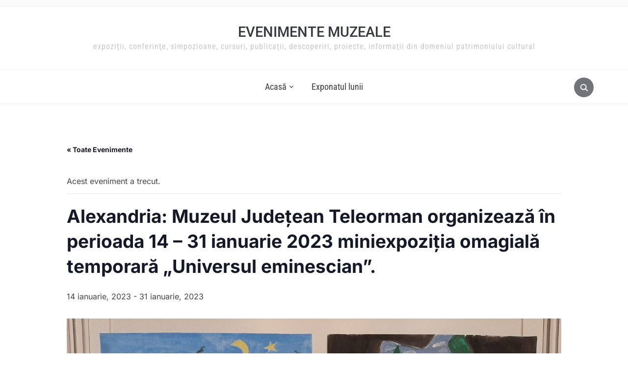

--- FILE ---
content_type: text/html; charset=UTF-8
request_url: https://evenimentemuzeale.ro/eveniment-cultural/alexandria-muzeul-judetean-teleorman-organizeaza-in-perioada-14-31-ianuarie-2023-miniexpozitia-omagiala-temporara-universul-eminescian/
body_size: 15858
content:
<!DOCTYPE html>
<html lang="ro-RO">
<head>
    <meta charset="UTF-8">
    <meta name="viewport" content="width=device-width, initial-scale=1.0">
    <link rel="profile" href="http://gmpg.org/xfn/11">
    <link rel="pingback" href="https://evenimentemuzeale.ro/xmlrpc.php">
    <link rel="preload" as="font" href="https://evenimentemuzeale.ro/wp-content/themes/foodica/fonts/foodica.ttf" type="font/ttf" crossorigin>

    <link rel='stylesheet' id='tribe-events-views-v2-bootstrap-datepicker-styles-css' href='https://evenimentemuzeale.ro/wp-content/plugins/the-events-calendar/vendor/bootstrap-datepicker/css/bootstrap-datepicker.standalone.min.css?ver=6.15.13' type='text/css' media='all' />
<link rel='stylesheet' id='tec-variables-skeleton-css' href='https://evenimentemuzeale.ro/wp-content/plugins/the-events-calendar/common/build/css/variables-skeleton.css?ver=6.10.1' type='text/css' media='all' />
<link rel='stylesheet' id='tribe-common-skeleton-style-css' href='https://evenimentemuzeale.ro/wp-content/plugins/the-events-calendar/common/build/css/common-skeleton.css?ver=6.10.1' type='text/css' media='all' />
<link rel='stylesheet' id='tribe-tooltipster-css-css' href='https://evenimentemuzeale.ro/wp-content/plugins/the-events-calendar/common/vendor/tooltipster/tooltipster.bundle.min.css?ver=6.10.1' type='text/css' media='all' />
<link rel='stylesheet' id='tribe-events-views-v2-skeleton-css' href='https://evenimentemuzeale.ro/wp-content/plugins/the-events-calendar/build/css/views-skeleton.css?ver=6.15.13' type='text/css' media='all' />
<link rel='stylesheet' id='tec-variables-full-css' href='https://evenimentemuzeale.ro/wp-content/plugins/the-events-calendar/common/build/css/variables-full.css?ver=6.10.1' type='text/css' media='all' />
<link rel='stylesheet' id='tribe-common-full-style-css' href='https://evenimentemuzeale.ro/wp-content/plugins/the-events-calendar/common/build/css/common-full.css?ver=6.10.1' type='text/css' media='all' />
<link rel='stylesheet' id='tribe-events-views-v2-full-css' href='https://evenimentemuzeale.ro/wp-content/plugins/the-events-calendar/build/css/views-full.css?ver=6.15.13' type='text/css' media='all' />
<link rel='stylesheet' id='tribe-events-views-v2-print-css' href='https://evenimentemuzeale.ro/wp-content/plugins/the-events-calendar/build/css/views-print.css?ver=6.15.13' type='text/css' media='print' />
<meta name='robots' content='index, follow, max-image-preview:large, max-snippet:-1, max-video-preview:-1' />

	<!-- This site is optimized with the Yoast SEO plugin v26.6 - https://yoast.com/wordpress/plugins/seo/ -->
	<title>Alexandria: Muzeul Județean Teleorman organizează în perioada 14 – 31 ianuarie 2023 miniexpoziția omagială temporară „Universul eminescian”. - Evenimente muzeale</title>
	<link rel="canonical" href="https://evenimentemuzeale.ro/eveniment-cultural/alexandria-muzeul-judetean-teleorman-organizeaza-in-perioada-14-31-ianuarie-2023-miniexpozitia-omagiala-temporara-universul-eminescian/" />
	<meta property="og:locale" content="ro_RO" />
	<meta property="og:type" content="article" />
	<meta property="og:title" content="Alexandria: Muzeul Județean Teleorman organizează în perioada 14 – 31 ianuarie 2023 miniexpoziția omagială temporară „Universul eminescian”. - Evenimente muzeale" />
	<meta property="og:description" content="Muzeul Județean Teleorman, instituție de cultură aflată sub autoritatea Consiliului Județean Teleorman, organizează în perioada 14 – 31 ianuarie 2023 miniexpoziția omagială temporară „Universul eminescian”. Expoziția marchează Ziua Culturii Naționale și cuprinde desene în acuarelele și creion realizate de elevi de la Școlile Gimnaziale „Ștefan cel Mare” și ”Mihai Viteazul” [&hellip;]" />
	<meta property="og:url" content="https://evenimentemuzeale.ro/eveniment-cultural/alexandria-muzeul-judetean-teleorman-organizeaza-in-perioada-14-31-ianuarie-2023-miniexpozitia-omagiala-temporara-universul-eminescian/" />
	<meta property="og:site_name" content="Evenimente muzeale" />
	<meta property="article:publisher" content="https://www.facebook.com/evenimentemuzeale/" />
	<meta property="og:image" content="https://evenimentemuzeale.ro/wp-content/uploads/2023/01/325380166_712235406967743_2737348863094188609_n.jpg" />
	<meta property="og:image:width" content="2048" />
	<meta property="og:image:height" content="1536" />
	<meta property="og:image:type" content="image/jpeg" />
	<meta name="twitter:card" content="summary_large_image" />
	<script type="application/ld+json" class="yoast-schema-graph">{"@context":"https://schema.org","@graph":[{"@type":"WebPage","@id":"https://evenimentemuzeale.ro/eveniment-cultural/alexandria-muzeul-judetean-teleorman-organizeaza-in-perioada-14-31-ianuarie-2023-miniexpozitia-omagiala-temporara-universul-eminescian/","url":"https://evenimentemuzeale.ro/eveniment-cultural/alexandria-muzeul-judetean-teleorman-organizeaza-in-perioada-14-31-ianuarie-2023-miniexpozitia-omagiala-temporara-universul-eminescian/","name":"Alexandria: Muzeul Județean Teleorman organizează în perioada 14 – 31 ianuarie 2023 miniexpoziția omagială temporară „Universul eminescian”. - Evenimente muzeale","isPartOf":{"@id":"https://evenimentemuzeale.ro/#website"},"primaryImageOfPage":{"@id":"https://evenimentemuzeale.ro/eveniment-cultural/alexandria-muzeul-judetean-teleorman-organizeaza-in-perioada-14-31-ianuarie-2023-miniexpozitia-omagiala-temporara-universul-eminescian/#primaryimage"},"image":{"@id":"https://evenimentemuzeale.ro/eveniment-cultural/alexandria-muzeul-judetean-teleorman-organizeaza-in-perioada-14-31-ianuarie-2023-miniexpozitia-omagiala-temporara-universul-eminescian/#primaryimage"},"thumbnailUrl":"https://evenimentemuzeale.ro/wp-content/uploads/2023/01/325380166_712235406967743_2737348863094188609_n.jpg","datePublished":"2023-01-13T15:51:01+00:00","breadcrumb":{"@id":"https://evenimentemuzeale.ro/eveniment-cultural/alexandria-muzeul-judetean-teleorman-organizeaza-in-perioada-14-31-ianuarie-2023-miniexpozitia-omagiala-temporara-universul-eminescian/#breadcrumb"},"inLanguage":"ro-RO","potentialAction":[{"@type":"ReadAction","target":["https://evenimentemuzeale.ro/eveniment-cultural/alexandria-muzeul-judetean-teleorman-organizeaza-in-perioada-14-31-ianuarie-2023-miniexpozitia-omagiala-temporara-universul-eminescian/"]}]},{"@type":"ImageObject","inLanguage":"ro-RO","@id":"https://evenimentemuzeale.ro/eveniment-cultural/alexandria-muzeul-judetean-teleorman-organizeaza-in-perioada-14-31-ianuarie-2023-miniexpozitia-omagiala-temporara-universul-eminescian/#primaryimage","url":"https://evenimentemuzeale.ro/wp-content/uploads/2023/01/325380166_712235406967743_2737348863094188609_n.jpg","contentUrl":"https://evenimentemuzeale.ro/wp-content/uploads/2023/01/325380166_712235406967743_2737348863094188609_n.jpg","width":2048,"height":1536},{"@type":"BreadcrumbList","@id":"https://evenimentemuzeale.ro/eveniment-cultural/alexandria-muzeul-judetean-teleorman-organizeaza-in-perioada-14-31-ianuarie-2023-miniexpozitia-omagiala-temporara-universul-eminescian/#breadcrumb","itemListElement":[{"@type":"ListItem","position":1,"name":"Prima pagină","item":"https://evenimentemuzeale.ro/"},{"@type":"ListItem","position":2,"name":"Evenimente","item":"https://evenimentemuzeale.ro/evenimente-culturale/"},{"@type":"ListItem","position":3,"name":"Alexandria: Muzeul Județean Teleorman organizează în perioada 14 – 31 ianuarie 2023 miniexpoziția omagială temporară „Universul eminescian”."}]},{"@type":"WebSite","@id":"https://evenimentemuzeale.ro/#website","url":"https://evenimentemuzeale.ro/","name":"Evenimente muzeale","description":"Expoziţii, conferinţe, simpozioane, cursuri, publicaţii, descoperiri, proiecte, informaţii din domeniul patrimoniului cultural","publisher":{"@id":"https://evenimentemuzeale.ro/#organization"},"potentialAction":[{"@type":"SearchAction","target":{"@type":"EntryPoint","urlTemplate":"https://evenimentemuzeale.ro/?s={search_term_string}"},"query-input":{"@type":"PropertyValueSpecification","valueRequired":true,"valueName":"search_term_string"}}],"inLanguage":"ro-RO"},{"@type":"Organization","@id":"https://evenimentemuzeale.ro/#organization","name":"Institutul Național al Patrimoniului","url":"https://evenimentemuzeale.ro/","logo":{"@type":"ImageObject","inLanguage":"ro-RO","@id":"https://evenimentemuzeale.ro/#/schema/logo/image/","url":"https://evenimentemuzeale.ro/wp-content/uploads/2018/10/logo-inp.png","contentUrl":"https://evenimentemuzeale.ro/wp-content/uploads/2018/10/logo-inp.png","width":250,"height":135,"caption":"Institutul Național al Patrimoniului"},"image":{"@id":"https://evenimentemuzeale.ro/#/schema/logo/image/"},"sameAs":["https://www.facebook.com/evenimentemuzeale/"]},{"@type":"Event","name":"Alexandria: Muzeul Județean Teleorman organizează în perioada 14 – 31 ianuarie 2023 miniexpoziția omagială temporară „Universul eminescian”.","description":"Muzeul Județean Teleorman, instituție de cultură aflată sub autoritatea Consiliului Județean Teleorman, organizează în perioada 14 – 31 ianuarie 2023 miniexpoziția omagială temporară „Universul eminescian”. Expoziția marchează Ziua Culturii Naționale și cuprinde desene în acuarelele și creion realizate de elevi de la Școlile Gimnaziale „Ștefan cel Mare” și ”Mihai Viteazul” [&hellip;]","image":{"@id":"https://evenimentemuzeale.ro/eveniment-cultural/alexandria-muzeul-judetean-teleorman-organizeaza-in-perioada-14-31-ianuarie-2023-miniexpozitia-omagiala-temporara-universul-eminescian/#primaryimage"},"url":"https://evenimentemuzeale.ro/eveniment-cultural/alexandria-muzeul-judetean-teleorman-organizeaza-in-perioada-14-31-ianuarie-2023-miniexpozitia-omagiala-temporara-universul-eminescian/","eventAttendanceMode":"https://schema.org/OfflineEventAttendanceMode","eventStatus":"https://schema.org/EventScheduled","startDate":"2023-01-14T00:00:00+02:00","endDate":"2023-01-31T23:59:59+02:00","location":{"@type":"Place","name":"Muzeul Județean Teleorman &#8211; Alexandria","description":"","url":"","address":{"@type":"PostalAddress","streetAddress":"str. 1848 nr. 1","addressLocality":"Alexandria","addressRegion":"Teleorman","postalCode":"140033","addressCountry":"Romania"},"telephone":"","sameAs":"http://www.muzeulteleorman.ro/"},"organizer":{"@type":"Person","name":"Muzeul Județean Teleorman","description":"","url":"http://www.muzeulteleorman.ro","telephone":"0247-314761","email":""},"@id":"https://evenimentemuzeale.ro/eveniment-cultural/alexandria-muzeul-judetean-teleorman-organizeaza-in-perioada-14-31-ianuarie-2023-miniexpozitia-omagiala-temporara-universul-eminescian/#event","mainEntityOfPage":{"@id":"https://evenimentemuzeale.ro/eveniment-cultural/alexandria-muzeul-judetean-teleorman-organizeaza-in-perioada-14-31-ianuarie-2023-miniexpozitia-omagiala-temporara-universul-eminescian/"}}]}</script>
	<!-- / Yoast SEO plugin. -->


<link rel='dns-prefetch' href='//www.googletagmanager.com' />
<link rel="alternate" type="application/rss+xml" title="Evenimente muzeale &raquo; Flux" href="https://evenimentemuzeale.ro/evenimente-culturale/feed/" />
<link rel="alternate" type="text/calendar" title="Flux iCal Evenimente muzeale &raquo;" href="https://evenimentemuzeale.ro/evenimente-culturale/?ical=1" />
<link rel="alternate" title="oEmbed (JSON)" type="application/json+oembed" href="https://evenimentemuzeale.ro/wp-json/oembed/1.0/embed?url=https%3A%2F%2Fevenimentemuzeale.ro%2Feveniment-cultural%2Falexandria-muzeul-judetean-teleorman-organizeaza-in-perioada-14-31-ianuarie-2023-miniexpozitia-omagiala-temporara-universul-eminescian%2F" />
<link rel="alternate" title="oEmbed (XML)" type="text/xml+oembed" href="https://evenimentemuzeale.ro/wp-json/oembed/1.0/embed?url=https%3A%2F%2Fevenimentemuzeale.ro%2Feveniment-cultural%2Falexandria-muzeul-judetean-teleorman-organizeaza-in-perioada-14-31-ianuarie-2023-miniexpozitia-omagiala-temporara-universul-eminescian%2F&#038;format=xml" />
<style id='wp-img-auto-sizes-contain-inline-css' type='text/css'>
img:is([sizes=auto i],[sizes^="auto," i]){contain-intrinsic-size:3000px 1500px}
/*# sourceURL=wp-img-auto-sizes-contain-inline-css */
</style>
<link rel='stylesheet' id='tribe-events-v2-single-skeleton-css' href='https://evenimentemuzeale.ro/wp-content/plugins/the-events-calendar/build/css/tribe-events-single-skeleton.css?ver=6.15.13' type='text/css' media='all' />
<link rel='stylesheet' id='tribe-events-v2-single-skeleton-full-css' href='https://evenimentemuzeale.ro/wp-content/plugins/the-events-calendar/build/css/tribe-events-single-full.css?ver=6.15.13' type='text/css' media='all' />
<style id='wp-emoji-styles-inline-css' type='text/css'>

	img.wp-smiley, img.emoji {
		display: inline !important;
		border: none !important;
		box-shadow: none !important;
		height: 1em !important;
		width: 1em !important;
		margin: 0 0.07em !important;
		vertical-align: -0.1em !important;
		background: none !important;
		padding: 0 !important;
	}
/*# sourceURL=wp-emoji-styles-inline-css */
</style>
<link rel='stylesheet' id='wp-block-library-css' href='https://evenimentemuzeale.ro/wp-includes/css/dist/block-library/style.min.css?ver=6.9' type='text/css' media='all' />
<style id='global-styles-inline-css' type='text/css'>
:root{--wp--preset--aspect-ratio--square: 1;--wp--preset--aspect-ratio--4-3: 4/3;--wp--preset--aspect-ratio--3-4: 3/4;--wp--preset--aspect-ratio--3-2: 3/2;--wp--preset--aspect-ratio--2-3: 2/3;--wp--preset--aspect-ratio--16-9: 16/9;--wp--preset--aspect-ratio--9-16: 9/16;--wp--preset--color--black: #000000;--wp--preset--color--cyan-bluish-gray: #abb8c3;--wp--preset--color--white: #ffffff;--wp--preset--color--pale-pink: #f78da7;--wp--preset--color--vivid-red: #cf2e2e;--wp--preset--color--luminous-vivid-orange: #ff6900;--wp--preset--color--luminous-vivid-amber: #fcb900;--wp--preset--color--light-green-cyan: #7bdcb5;--wp--preset--color--vivid-green-cyan: #00d084;--wp--preset--color--pale-cyan-blue: #8ed1fc;--wp--preset--color--vivid-cyan-blue: #0693e3;--wp--preset--color--vivid-purple: #9b51e0;--wp--preset--color--primary: #363940;--wp--preset--color--secondary: #818592;--wp--preset--color--tertiary: #0F7FAF;--wp--preset--color--lightgrey: #ececec;--wp--preset--color--foreground: #212121;--wp--preset--color--background: #eff4f7;--wp--preset--color--green: #4FD086;--wp--preset--color--teal: #4DBDBA;--wp--preset--color--orange: #E98464;--wp--preset--color--red: #E75148;--wp--preset--color--pink: #FB8FB0;--wp--preset--color--light-background: #fafafa;--wp--preset--gradient--vivid-cyan-blue-to-vivid-purple: linear-gradient(135deg,rgb(6,147,227) 0%,rgb(155,81,224) 100%);--wp--preset--gradient--light-green-cyan-to-vivid-green-cyan: linear-gradient(135deg,rgb(122,220,180) 0%,rgb(0,208,130) 100%);--wp--preset--gradient--luminous-vivid-amber-to-luminous-vivid-orange: linear-gradient(135deg,rgb(252,185,0) 0%,rgb(255,105,0) 100%);--wp--preset--gradient--luminous-vivid-orange-to-vivid-red: linear-gradient(135deg,rgb(255,105,0) 0%,rgb(207,46,46) 100%);--wp--preset--gradient--very-light-gray-to-cyan-bluish-gray: linear-gradient(135deg,rgb(238,238,238) 0%,rgb(169,184,195) 100%);--wp--preset--gradient--cool-to-warm-spectrum: linear-gradient(135deg,rgb(74,234,220) 0%,rgb(151,120,209) 20%,rgb(207,42,186) 40%,rgb(238,44,130) 60%,rgb(251,105,98) 80%,rgb(254,248,76) 100%);--wp--preset--gradient--blush-light-purple: linear-gradient(135deg,rgb(255,206,236) 0%,rgb(152,150,240) 100%);--wp--preset--gradient--blush-bordeaux: linear-gradient(135deg,rgb(254,205,165) 0%,rgb(254,45,45) 50%,rgb(107,0,62) 100%);--wp--preset--gradient--luminous-dusk: linear-gradient(135deg,rgb(255,203,112) 0%,rgb(199,81,192) 50%,rgb(65,88,208) 100%);--wp--preset--gradient--pale-ocean: linear-gradient(135deg,rgb(255,245,203) 0%,rgb(182,227,212) 50%,rgb(51,167,181) 100%);--wp--preset--gradient--electric-grass: linear-gradient(135deg,rgb(202,248,128) 0%,rgb(113,206,126) 100%);--wp--preset--gradient--midnight: linear-gradient(135deg,rgb(2,3,129) 0%,rgb(40,116,252) 100%);--wp--preset--gradient--black-primary: linear-gradient(0deg,var(--wp--preset--color--primary) 0%,rgba(0,58,102,0) 100%);--wp--preset--gradient--black-secondary: linear-gradient(135deg,rgba(0,0,0,1) 50%,var(--wp--preset--color--tertiary) 100%);--wp--preset--font-size--small: 13px;--wp--preset--font-size--medium: 20px;--wp--preset--font-size--large: 36px;--wp--preset--font-size--x-large: 42px;--wp--preset--spacing--20: 0.44rem;--wp--preset--spacing--30: 0.67rem;--wp--preset--spacing--40: 1rem;--wp--preset--spacing--50: 1.5rem;--wp--preset--spacing--60: 2.25rem;--wp--preset--spacing--70: 3.38rem;--wp--preset--spacing--80: 5.06rem;--wp--preset--spacing--x-small: 20px;--wp--preset--spacing--small: 40px;--wp--preset--spacing--medium: 60px;--wp--preset--spacing--large: 80px;--wp--preset--spacing--x-large: 100px;--wp--preset--shadow--natural: 6px 6px 9px rgba(0, 0, 0, 0.2);--wp--preset--shadow--deep: 12px 12px 50px rgba(0, 0, 0, 0.4);--wp--preset--shadow--sharp: 6px 6px 0px rgba(0, 0, 0, 0.2);--wp--preset--shadow--outlined: 6px 6px 0px -3px rgb(255, 255, 255), 6px 6px rgb(0, 0, 0);--wp--preset--shadow--crisp: 6px 6px 0px rgb(0, 0, 0);--wp--custom--font-weight--black: 900;--wp--custom--font-weight--bold: 600;--wp--custom--font-weight--extra-bold: 800;--wp--custom--font-weight--light: 300;--wp--custom--font-weight--medium: 500;--wp--custom--font-weight--regular: 400;--wp--custom--font-weight--semi-bold: 500;--wp--custom--line-height--body: 1.75;--wp--custom--line-height--heading: 1.1;--wp--custom--line-height--medium: 1.5;--wp--custom--line-height--one: 1;--wp--custom--spacing--outer: 30px;}:root { --wp--style--global--content-size: 1140px;--wp--style--global--wide-size: 1390px; }:where(body) { margin: 0; }.wp-site-blocks { padding-top: var(--wp--style--root--padding-top); padding-bottom: var(--wp--style--root--padding-bottom); }.has-global-padding { padding-right: var(--wp--style--root--padding-right); padding-left: var(--wp--style--root--padding-left); }.has-global-padding > .alignfull { margin-right: calc(var(--wp--style--root--padding-right) * -1); margin-left: calc(var(--wp--style--root--padding-left) * -1); }.has-global-padding :where(:not(.alignfull.is-layout-flow) > .has-global-padding:not(.wp-block-block, .alignfull)) { padding-right: 0; padding-left: 0; }.has-global-padding :where(:not(.alignfull.is-layout-flow) > .has-global-padding:not(.wp-block-block, .alignfull)) > .alignfull { margin-left: 0; margin-right: 0; }.wp-site-blocks > .alignleft { float: left; margin-right: 2em; }.wp-site-blocks > .alignright { float: right; margin-left: 2em; }.wp-site-blocks > .aligncenter { justify-content: center; margin-left: auto; margin-right: auto; }:where(.wp-site-blocks) > * { margin-block-start: 20px; margin-block-end: 0; }:where(.wp-site-blocks) > :first-child { margin-block-start: 0; }:where(.wp-site-blocks) > :last-child { margin-block-end: 0; }:root { --wp--style--block-gap: 20px; }:root :where(.is-layout-flow) > :first-child{margin-block-start: 0;}:root :where(.is-layout-flow) > :last-child{margin-block-end: 0;}:root :where(.is-layout-flow) > *{margin-block-start: 20px;margin-block-end: 0;}:root :where(.is-layout-constrained) > :first-child{margin-block-start: 0;}:root :where(.is-layout-constrained) > :last-child{margin-block-end: 0;}:root :where(.is-layout-constrained) > *{margin-block-start: 20px;margin-block-end: 0;}:root :where(.is-layout-flex){gap: 20px;}:root :where(.is-layout-grid){gap: 20px;}.is-layout-flow > .alignleft{float: left;margin-inline-start: 0;margin-inline-end: 2em;}.is-layout-flow > .alignright{float: right;margin-inline-start: 2em;margin-inline-end: 0;}.is-layout-flow > .aligncenter{margin-left: auto !important;margin-right: auto !important;}.is-layout-constrained > .alignleft{float: left;margin-inline-start: 0;margin-inline-end: 2em;}.is-layout-constrained > .alignright{float: right;margin-inline-start: 2em;margin-inline-end: 0;}.is-layout-constrained > .aligncenter{margin-left: auto !important;margin-right: auto !important;}.is-layout-constrained > :where(:not(.alignleft):not(.alignright):not(.alignfull)){max-width: var(--wp--style--global--content-size);margin-left: auto !important;margin-right: auto !important;}.is-layout-constrained > .alignwide{max-width: var(--wp--style--global--wide-size);}body .is-layout-flex{display: flex;}.is-layout-flex{flex-wrap: wrap;align-items: center;}.is-layout-flex > :is(*, div){margin: 0;}body .is-layout-grid{display: grid;}.is-layout-grid > :is(*, div){margin: 0;}body{--wp--style--root--padding-top: 0px;--wp--style--root--padding-right: 0px;--wp--style--root--padding-bottom: 0px;--wp--style--root--padding-left: 0px;}a:where(:not(.wp-element-button)){color: var(--wp--preset--color--primary);text-decoration: underline;}:root :where(a:where(:not(.wp-element-button)):hover){color: var(--wp--preset--color--primary);}:root :where(.wp-element-button, .wp-block-button__link){background-color: var(--wp--preset--color--secondary);border-radius: 4px;border-width: 0;color: var(--wp--preset--color--white);font-family: inherit;font-size: inherit;font-style: inherit;font-weight: var(--wp--custom--font-weight--medium);letter-spacing: inherit;line-height: inherit;padding-top: 10px;padding-right: 25px;padding-bottom: 10px;padding-left: 25px;text-decoration: none;text-transform: inherit;}.has-black-color{color: var(--wp--preset--color--black) !important;}.has-cyan-bluish-gray-color{color: var(--wp--preset--color--cyan-bluish-gray) !important;}.has-white-color{color: var(--wp--preset--color--white) !important;}.has-pale-pink-color{color: var(--wp--preset--color--pale-pink) !important;}.has-vivid-red-color{color: var(--wp--preset--color--vivid-red) !important;}.has-luminous-vivid-orange-color{color: var(--wp--preset--color--luminous-vivid-orange) !important;}.has-luminous-vivid-amber-color{color: var(--wp--preset--color--luminous-vivid-amber) !important;}.has-light-green-cyan-color{color: var(--wp--preset--color--light-green-cyan) !important;}.has-vivid-green-cyan-color{color: var(--wp--preset--color--vivid-green-cyan) !important;}.has-pale-cyan-blue-color{color: var(--wp--preset--color--pale-cyan-blue) !important;}.has-vivid-cyan-blue-color{color: var(--wp--preset--color--vivid-cyan-blue) !important;}.has-vivid-purple-color{color: var(--wp--preset--color--vivid-purple) !important;}.has-primary-color{color: var(--wp--preset--color--primary) !important;}.has-secondary-color{color: var(--wp--preset--color--secondary) !important;}.has-tertiary-color{color: var(--wp--preset--color--tertiary) !important;}.has-lightgrey-color{color: var(--wp--preset--color--lightgrey) !important;}.has-foreground-color{color: var(--wp--preset--color--foreground) !important;}.has-background-color{color: var(--wp--preset--color--background) !important;}.has-green-color{color: var(--wp--preset--color--green) !important;}.has-teal-color{color: var(--wp--preset--color--teal) !important;}.has-orange-color{color: var(--wp--preset--color--orange) !important;}.has-red-color{color: var(--wp--preset--color--red) !important;}.has-pink-color{color: var(--wp--preset--color--pink) !important;}.has-light-background-color{color: var(--wp--preset--color--light-background) !important;}.has-black-background-color{background-color: var(--wp--preset--color--black) !important;}.has-cyan-bluish-gray-background-color{background-color: var(--wp--preset--color--cyan-bluish-gray) !important;}.has-white-background-color{background-color: var(--wp--preset--color--white) !important;}.has-pale-pink-background-color{background-color: var(--wp--preset--color--pale-pink) !important;}.has-vivid-red-background-color{background-color: var(--wp--preset--color--vivid-red) !important;}.has-luminous-vivid-orange-background-color{background-color: var(--wp--preset--color--luminous-vivid-orange) !important;}.has-luminous-vivid-amber-background-color{background-color: var(--wp--preset--color--luminous-vivid-amber) !important;}.has-light-green-cyan-background-color{background-color: var(--wp--preset--color--light-green-cyan) !important;}.has-vivid-green-cyan-background-color{background-color: var(--wp--preset--color--vivid-green-cyan) !important;}.has-pale-cyan-blue-background-color{background-color: var(--wp--preset--color--pale-cyan-blue) !important;}.has-vivid-cyan-blue-background-color{background-color: var(--wp--preset--color--vivid-cyan-blue) !important;}.has-vivid-purple-background-color{background-color: var(--wp--preset--color--vivid-purple) !important;}.has-primary-background-color{background-color: var(--wp--preset--color--primary) !important;}.has-secondary-background-color{background-color: var(--wp--preset--color--secondary) !important;}.has-tertiary-background-color{background-color: var(--wp--preset--color--tertiary) !important;}.has-lightgrey-background-color{background-color: var(--wp--preset--color--lightgrey) !important;}.has-foreground-background-color{background-color: var(--wp--preset--color--foreground) !important;}.has-background-background-color{background-color: var(--wp--preset--color--background) !important;}.has-green-background-color{background-color: var(--wp--preset--color--green) !important;}.has-teal-background-color{background-color: var(--wp--preset--color--teal) !important;}.has-orange-background-color{background-color: var(--wp--preset--color--orange) !important;}.has-red-background-color{background-color: var(--wp--preset--color--red) !important;}.has-pink-background-color{background-color: var(--wp--preset--color--pink) !important;}.has-light-background-background-color{background-color: var(--wp--preset--color--light-background) !important;}.has-black-border-color{border-color: var(--wp--preset--color--black) !important;}.has-cyan-bluish-gray-border-color{border-color: var(--wp--preset--color--cyan-bluish-gray) !important;}.has-white-border-color{border-color: var(--wp--preset--color--white) !important;}.has-pale-pink-border-color{border-color: var(--wp--preset--color--pale-pink) !important;}.has-vivid-red-border-color{border-color: var(--wp--preset--color--vivid-red) !important;}.has-luminous-vivid-orange-border-color{border-color: var(--wp--preset--color--luminous-vivid-orange) !important;}.has-luminous-vivid-amber-border-color{border-color: var(--wp--preset--color--luminous-vivid-amber) !important;}.has-light-green-cyan-border-color{border-color: var(--wp--preset--color--light-green-cyan) !important;}.has-vivid-green-cyan-border-color{border-color: var(--wp--preset--color--vivid-green-cyan) !important;}.has-pale-cyan-blue-border-color{border-color: var(--wp--preset--color--pale-cyan-blue) !important;}.has-vivid-cyan-blue-border-color{border-color: var(--wp--preset--color--vivid-cyan-blue) !important;}.has-vivid-purple-border-color{border-color: var(--wp--preset--color--vivid-purple) !important;}.has-primary-border-color{border-color: var(--wp--preset--color--primary) !important;}.has-secondary-border-color{border-color: var(--wp--preset--color--secondary) !important;}.has-tertiary-border-color{border-color: var(--wp--preset--color--tertiary) !important;}.has-lightgrey-border-color{border-color: var(--wp--preset--color--lightgrey) !important;}.has-foreground-border-color{border-color: var(--wp--preset--color--foreground) !important;}.has-background-border-color{border-color: var(--wp--preset--color--background) !important;}.has-green-border-color{border-color: var(--wp--preset--color--green) !important;}.has-teal-border-color{border-color: var(--wp--preset--color--teal) !important;}.has-orange-border-color{border-color: var(--wp--preset--color--orange) !important;}.has-red-border-color{border-color: var(--wp--preset--color--red) !important;}.has-pink-border-color{border-color: var(--wp--preset--color--pink) !important;}.has-light-background-border-color{border-color: var(--wp--preset--color--light-background) !important;}.has-vivid-cyan-blue-to-vivid-purple-gradient-background{background: var(--wp--preset--gradient--vivid-cyan-blue-to-vivid-purple) !important;}.has-light-green-cyan-to-vivid-green-cyan-gradient-background{background: var(--wp--preset--gradient--light-green-cyan-to-vivid-green-cyan) !important;}.has-luminous-vivid-amber-to-luminous-vivid-orange-gradient-background{background: var(--wp--preset--gradient--luminous-vivid-amber-to-luminous-vivid-orange) !important;}.has-luminous-vivid-orange-to-vivid-red-gradient-background{background: var(--wp--preset--gradient--luminous-vivid-orange-to-vivid-red) !important;}.has-very-light-gray-to-cyan-bluish-gray-gradient-background{background: var(--wp--preset--gradient--very-light-gray-to-cyan-bluish-gray) !important;}.has-cool-to-warm-spectrum-gradient-background{background: var(--wp--preset--gradient--cool-to-warm-spectrum) !important;}.has-blush-light-purple-gradient-background{background: var(--wp--preset--gradient--blush-light-purple) !important;}.has-blush-bordeaux-gradient-background{background: var(--wp--preset--gradient--blush-bordeaux) !important;}.has-luminous-dusk-gradient-background{background: var(--wp--preset--gradient--luminous-dusk) !important;}.has-pale-ocean-gradient-background{background: var(--wp--preset--gradient--pale-ocean) !important;}.has-electric-grass-gradient-background{background: var(--wp--preset--gradient--electric-grass) !important;}.has-midnight-gradient-background{background: var(--wp--preset--gradient--midnight) !important;}.has-black-primary-gradient-background{background: var(--wp--preset--gradient--black-primary) !important;}.has-black-secondary-gradient-background{background: var(--wp--preset--gradient--black-secondary) !important;}.has-small-font-size{font-size: var(--wp--preset--font-size--small) !important;}.has-medium-font-size{font-size: var(--wp--preset--font-size--medium) !important;}.has-large-font-size{font-size: var(--wp--preset--font-size--large) !important;}.has-x-large-font-size{font-size: var(--wp--preset--font-size--x-large) !important;}
/*# sourceURL=global-styles-inline-css */
</style>

<link rel='stylesheet' id='tribe-list-venues-organizers-shortcodes-css' href='https://evenimentemuzeale.ro/wp-content/plugins/tribe-ext-list-venues-organizers-shortcodes/src/resources/css/tribe-list-venues-organizers-shortcodes.css?ver=6.9' type='text/css' media='all' />
<link rel='stylesheet' id='zoom-theme-utils-css-css' href='https://evenimentemuzeale.ro/wp-content/themes/foodica/functions/wpzoom/assets/css/theme-utils.css?ver=6.9' type='text/css' media='all' />
<link rel='stylesheet' id='foodica-style-css' href='https://evenimentemuzeale.ro/wp-content/themes/foodica/style.css?ver=4.2.0' type='text/css' media='all' />
<link rel='stylesheet' id='media-queries-css' href='https://evenimentemuzeale.ro/wp-content/themes/foodica/css/media-queries.css?ver=4.2.0' type='text/css' media='all' />
<link rel='stylesheet' id='foodica-style-color-dark-css' href='https://evenimentemuzeale.ro/wp-content/themes/foodica/styles/dark.css?ver=4.2.0' type='text/css' media='all' />
<link rel='stylesheet' id='zoom-google-fonts-css' href='https://evenimentemuzeale.ro/wp-content/fonts/68fdaf38ca12550165ba8d86ba9718a9.css?ver=4.2.0' type='text/css' media='all' />
<script type="text/javascript" src="https://evenimentemuzeale.ro/wp-includes/js/jquery/jquery.min.js?ver=3.7.1" id="jquery-core-js"></script>
<script type="text/javascript" src="https://evenimentemuzeale.ro/wp-includes/js/jquery/jquery-migrate.min.js?ver=3.4.1" id="jquery-migrate-js"></script>
<script type="text/javascript" src="https://evenimentemuzeale.ro/wp-content/plugins/the-events-calendar/common/build/js/tribe-common.js?ver=9c44e11f3503a33e9540" id="tribe-common-js"></script>
<script type="text/javascript" src="https://evenimentemuzeale.ro/wp-content/plugins/the-events-calendar/build/js/views/breakpoints.js?ver=4208de2df2852e0b91ec" id="tribe-events-views-v2-breakpoints-js"></script>

<!-- Google tag (gtag.js) snippet added by Site Kit -->
<!-- Google Analytics snippet added by Site Kit -->
<script type="text/javascript" src="https://www.googletagmanager.com/gtag/js?id=GT-TBBSTL8" id="google_gtagjs-js" async></script>
<script type="text/javascript" id="google_gtagjs-js-after">
/* <![CDATA[ */
window.dataLayer = window.dataLayer || [];function gtag(){dataLayer.push(arguments);}
gtag("set","linker",{"domains":["evenimentemuzeale.ro"]});
gtag("js", new Date());
gtag("set", "developer_id.dZTNiMT", true);
gtag("config", "GT-TBBSTL8");
//# sourceURL=google_gtagjs-js-after
/* ]]> */
</script>
<link rel="https://api.w.org/" href="https://evenimentemuzeale.ro/wp-json/" /><link rel="alternate" title="JSON" type="application/json" href="https://evenimentemuzeale.ro/wp-json/wp/v2/tribe_events/138168" /><link rel="EditURI" type="application/rsd+xml" title="RSD" href="https://evenimentemuzeale.ro/xmlrpc.php?rsd" />
<meta name="generator" content="WordPress 6.9" />
<link rel='shortlink' href='https://evenimentemuzeale.ro/?p=138168' />
<meta name="generator" content="Site Kit by Google 1.168.0" />		<script type="text/javascript">
			var _statcounter = _statcounter || [];
			_statcounter.push({"tags": {"author": "Vasile Andrei"}});
		</script>
		<meta name="tec-api-version" content="v1"><meta name="tec-api-origin" content="https://evenimentemuzeale.ro"><link rel="alternate" href="https://evenimentemuzeale.ro/wp-json/tribe/events/v1/events/138168" /><!-- WPZOOM Theme / Framework -->
<meta name="generator" content="Foodica 4.2.0" />
<meta name="generator" content="WPZOOM Framework 2.0.8" />

<!-- Begin Theme Custom CSS -->
<style type="text/css" id="foodica-custom-css">
.navbar-brand-wpz a, .desktop_header_layout_compact .navbar-brand-wpz a{font-family:'Roboto', sans-serif;text-transform:uppercase;}.main-navbar a{text-transform:none;}
@media screen and (min-width: 769px){body{font-size:16px;}.navbar-brand-wpz a, .desktop_header_layout_compact .navbar-brand-wpz a{font-size:29px;}.home_tagline{font-size:24px;}.slides li h3 a{font-size:40px;}.slides .slide_button a{font-size:14px;}.widget h3.title{font-size:18px;}.entry-title{font-size:24px;}.recent-posts .entry-content{font-size:16px;}.recent-posts .post.sticky .entry-title{font-size:36px;}.single h1.entry-title{font-size:38px;}.single .entry-content, .page .entry-content{font-size:16px;}.page h1.entry-title{font-size:44px;}.footer-menu ul li{font-size:16px;}}
@media screen and (max-width: 768px){body{font-size:16px;}.navbar-brand-wpz a, .desktop_header_layout_compact .navbar-brand-wpz a{font-size:60px;}.home_tagline{font-size:22px;}.slides li h3 a{font-size:36px;}.slides .slide_button a{font-size:14px;}.widget h3.title{font-size:18px;}.entry-title{font-size:20px;}.recent-posts .entry-content{font-size:16px;}.recent-posts .post.sticky .entry-title{font-size:26px;}.single h1.entry-title{font-size:26px;}.single .entry-content, .page .entry-content{font-size:16px;}.page h1.entry-title{font-size:34px;}.footer-menu ul li{font-size:16px;}}
@media screen and (max-width: 480px){body{font-size:16px;}.navbar-brand-wpz a, .desktop_header_layout_compact .navbar-brand-wpz a{font-size:60px;}.home_tagline{font-size:18px;}.slides li h3 a{font-size:26px;}.slides .slide_button a{font-size:14px;}.widget h3.title{font-size:18px;}.entry-title{font-size:20px;}.recent-posts .entry-content{font-size:16px;}.recent-posts .post.sticky .entry-title{font-size:26px;}.single h1.entry-title{font-size:22px;}.single .entry-content, .page .entry-content{font-size:16px;}.page h1.entry-title{font-size:28px;}.footer-menu ul li{font-size:16px;}}
</style>
<!-- End Theme Custom CSS -->
<link rel="icon" href="https://evenimentemuzeale.ro/wp-content/uploads/2017/10/cropped-cropped-logo-1-2-32x32.png" sizes="32x32" />
<link rel="icon" href="https://evenimentemuzeale.ro/wp-content/uploads/2017/10/cropped-cropped-logo-1-2-192x192.png" sizes="192x192" />
<link rel="apple-touch-icon" href="https://evenimentemuzeale.ro/wp-content/uploads/2017/10/cropped-cropped-logo-1-2-180x180.png" />
<meta name="msapplication-TileImage" content="https://evenimentemuzeale.ro/wp-content/uploads/2017/10/cropped-cropped-logo-1-2-270x270.png" />
		<style type="text/css" id="wp-custom-css">
			.tribe-common--breakpoint-full.tribe-events .tribe-events-c-top-bar__datepicker-desktop {
    display: block !important;
    visibility: visible;
	    font-size: 16px;
    line-height: 1.42;
}
.tribe-common--breakpoint-medium.tribe-events .tribe-events-l-container {
    padding-bottom: 160px;
    padding-top: 6px;
    min-height: 700px;
}
 .navbar-brand-wpz .tagline {
    font-family: roboto condensed,sans-serif;
    text-transform: lowercase!important;
    font-size: 16px;
    letter-spacing: 1px;
    color: #c7c7c7;
}













 /*  grid responsive  */

 /*  SECTIONS  */
.section {
	clear: both;
	padding: 0px;
	margin: 0px;
}

/*  COLUMN SETUP  */
.col {
	display: block;
	float:left;
	margin: 1% 0 1% 1.6%;
}
.col:first-child { margin-left: 0; }

/*  GROUPING  */
.group:before,
.group:after { content:""; display:table; }
.group:after { clear:both;}
.group { zoom:1; /* For IE 6/7 */ }

/*  GRID OF THREE  */
.span_3_of_3 { width: 100%; }
.span_2_of_3 { width: 66.13%; }
.span_1_of_3 { width: 32.26%; }

/*  GO FULL WIDTH BELOW 480 PIXELS */
@media only screen and (max-width: 480px) {
	.col {  margin: 1% 0 1% 0%; }
	.span_3_of_3, .span_2_of_3, .span_1_of_3 { width: 100%; }
}
 #post-69048 img { display:none !important; }
 #post-69036 img { display:none !important; }
 #post-69001 img { display:none !important; }
 #post-68980 img { display:none !important; }
 #post-69010 img { display:none !important; }
 #post-69102 img { display:none !important; }
 #post-69040 img { display:none !important; }
 #post-69148 img { display:none !important; }
 #post-69153 img { display:none !important; }
 #post-69341 img { display:none !important; }
 #post-69352 img { display:none !important; }
 #post-69357 img { display:none !important; }
 #post-69381 img { display:none !important; }		</style>
		</head>
<body class="wp-singular tribe_events-template-default single single-tribe_events postid-138168 wp-theme-foodica tribe-events-page-template tribe-no-js tribe-filter-live events-single tribe-events-style-full tribe-events-style-theme">

<div class="page-wrap">

    
    <header class="site-header wpz_header_layout_compact">

        <nav class="top-navbar" role="navigation">

            <div class="inner-wrap">

                
                    <div class="header_social">
                                            </div>

                
                <div id="navbar-top">

                    
                </div><!-- #navbar-top -->

            </div><!-- ./inner-wrap -->

        </nav><!-- .navbar -->

        <div class="clear"></div>


    
<div class="inner-wrap logo_wrapper_main">

    <div class="navbar-header"><div class="navbar-brand-wpz" ><a href="https://evenimentemuzeale.ro" title="Expoziţii, conferinţe, simpozioane, cursuri, publicaţii, descoperiri, proiecte, informaţii din domeniul patrimoniului cultural">Evenimente muzeale</a><p class="tagline">Expoziţii, conferinţe, simpozioane, cursuri, publicaţii, descoperiri, proiecte, informaţii din domeniul patrimoniului cultural</p></div></div>
    
    
        <div id="sb-search" class="sb-search">
            <form method="get" id="searchform" action="https://evenimentemuzeale.ro/">
	<input type="search" class="sb-search-input" placeholder="Căutare"  name="s" id="s" />
    <input type="submit" id="searchsubmit" class="sb-search-submit" value="Caută" />
    <span class="sb-icon-search"></span>
</form>        </div>
    

    
        

       <div class="navbar-header-compact">
           <div id="menu-main-slide_compact" class="menu-dd-container"><ul id="menu-dd" class="menu"><li id="menu-item-50374" class="menu-item menu-item-type-custom menu-item-object-custom menu-item-home menu-item-has-children menu-item-50374"><a href="https://evenimentemuzeale.ro">Acasă</a>
<ul class="sub-menu">
	<li id="menu-item-34" class="menu-item menu-item-type-post_type menu-item-object-page menu-item-34"><a href="https://evenimentemuzeale.ro/despre-noi/">Despre noi</a></li>
</ul>
</li>
<li id="menu-item-127145" class="menu-item menu-item-type-post_type menu-item-object-page menu-item-127145"><a href="https://evenimentemuzeale.ro/exponatul-lunii/">Exponatul lunii</a></li>
</ul></div>
       </div>


    
</div>


<nav class="main-navbar" role="navigation">

    <div class="inner-wrap">

        <div id="sb-search" class="sb-search">
            <form method="get" id="searchform" action="https://evenimentemuzeale.ro/">
	<input type="search" class="sb-search-input" placeholder="Căutare"  name="s" id="s" />
    <input type="submit" id="searchsubmit" class="sb-search-submit" value="Caută" />
    <span class="sb-icon-search"></span>
</form>        </div>

        <div class="navbar-header-main">
            <div id="menu-main-slide" class="menu-dd-container"><ul id="menu-dd-1" class="menu"><li class="menu-item menu-item-type-custom menu-item-object-custom menu-item-home menu-item-has-children menu-item-50374"><a href="https://evenimentemuzeale.ro">Acasă</a>
<ul class="sub-menu">
	<li class="menu-item menu-item-type-post_type menu-item-object-page menu-item-34"><a href="https://evenimentemuzeale.ro/despre-noi/">Despre noi</a></li>
</ul>
</li>
<li class="menu-item menu-item-type-post_type menu-item-object-page menu-item-127145"><a href="https://evenimentemuzeale.ro/exponatul-lunii/">Exponatul lunii</a></li>
</ul></div>
        </div>


        <div id="navbar-main">

            <div class="menu-dd-container"><ul id="menu-dd-2" class="navbar-wpz dropdown sf-menu"><li class="menu-item menu-item-type-custom menu-item-object-custom menu-item-home menu-item-has-children menu-item-50374"><a href="https://evenimentemuzeale.ro">Acasă</a>
<ul class="sub-menu">
	<li class="menu-item menu-item-type-post_type menu-item-object-page menu-item-34"><a href="https://evenimentemuzeale.ro/despre-noi/">Despre noi</a></li>
</ul>
</li>
<li class="menu-item menu-item-type-post_type menu-item-object-page menu-item-127145"><a href="https://evenimentemuzeale.ro/exponatul-lunii/">Exponatul lunii</a></li>
</ul></div>
        </div><!-- #navbar-main -->

    </div><!-- ./inner-wrap -->

</nav><!-- .navbar -->


    <div class="clear"></div>

    </header><!-- .site-header -->

    <div class="inner-wrap">


<main id="main" class="site-main" role="main">

    

    

    <section class="content-area full-layout">

        
            <section id="tribe-events-pg-template" class="tribe-events-pg-template" role="main"><div class="tribe-events-before-html"></div><span class="tribe-events-ajax-loading"><img class="tribe-events-spinner-medium" src="https://evenimentemuzeale.ro/wp-content/plugins/the-events-calendar/src/resources/images/tribe-loading.gif" alt="Încarc Evenimente" /></span>
<div id="tribe-events-content" class="tribe-events-single">

	<p class="tribe-events-back">
		<a href="https://evenimentemuzeale.ro/evenimente-culturale/"> &laquo; Toate Evenimente</a>
	</p>

	<!-- Notices -->
	<div class="tribe-events-notices"><ul><li>Acest eveniment a trecut.</li></ul></div>
	<h1 class="tribe-events-single-event-title">Alexandria: Muzeul Județean Teleorman organizează în perioada 14 – 31 ianuarie 2023 miniexpoziția omagială temporară „Universul eminescian”.</h1>
	<div class="tribe-events-schedule tribe-clearfix">
		<div><span class="tribe-event-date-start">14 ianuarie, 2023</span> - <span class="tribe-event-date-end">31 ianuarie, 2023</span></div>			</div>

	<!-- Event header -->
	<div id="tribe-events-header"  data-title="Alexandria: Muzeul Județean Teleorman organizează în perioada 14 – 31 ianuarie 2023 miniexpoziția omagială temporară „Universul eminescian”. - Evenimente muzeale" data-viewtitle="Alexandria: Muzeul Județean Teleorman organizează în perioada 14 – 31 ianuarie 2023 miniexpoziția omagială temporară „Universul eminescian”.">
		<!-- Navigation -->
		<nav class="tribe-events-nav-pagination" aria-label="Navigare în Eveniment">
			<ul class="tribe-events-sub-nav">
				<li class="tribe-events-nav-previous"><a href="https://evenimentemuzeale.ro/eveniment-cultural/zilele-eminescu-editia-ianuarie-2023-la-memorialul-ipotesti/"><span>&laquo;</span> Zilele Eminescu, ediția ianuarie 2023, la Memorialul Ipotești</a></li>
				<li class="tribe-events-nav-next"><a href="https://evenimentemuzeale.ro/eveniment-cultural/cluj-napoca-high-classic-rooms-saloane-muzicale-de-muzeu-episodul-3-15-ianuarie-2023/">Cluj-Napoca: High Classic Rooms. Saloane muzicale de muzeu – episodul 3, 15 ianuarie 2023 <span>&raquo;</span></a></li>
			</ul>
			<!-- .tribe-events-sub-nav -->
		</nav>
	</div>
	<!-- #tribe-events-header -->

			<div id="post-138168" class="post-138168 tribe_events type-tribe_events status-publish has-post-thumbnail hentry tribe_events_cat-expozitie tribe_events_cat-ziua-culturii-nationale cat_expozitie cat_ziua-culturii-nationale">
			<!-- Event featured image, but exclude link -->
			<div class="tribe-events-event-image"><img width="2048" height="1536" src="https://evenimentemuzeale.ro/wp-content/uploads/2023/01/325380166_712235406967743_2737348863094188609_n.jpg" class="attachment-full size-full wp-post-image" alt="" srcset="https://evenimentemuzeale.ro/wp-content/uploads/2023/01/325380166_712235406967743_2737348863094188609_n.jpg 2048w, https://evenimentemuzeale.ro/wp-content/uploads/2023/01/325380166_712235406967743_2737348863094188609_n-450x338.jpg 450w, https://evenimentemuzeale.ro/wp-content/uploads/2023/01/325380166_712235406967743_2737348863094188609_n-800x600.jpg 800w, https://evenimentemuzeale.ro/wp-content/uploads/2023/01/325380166_712235406967743_2737348863094188609_n-768x576.jpg 768w, https://evenimentemuzeale.ro/wp-content/uploads/2023/01/325380166_712235406967743_2737348863094188609_n-1536x1152.jpg 1536w, https://evenimentemuzeale.ro/wp-content/uploads/2023/01/325380166_712235406967743_2737348863094188609_n-1140x855.jpg 1140w" sizes="(max-width: 2048px) 100vw, 2048px" /></div>
			<!-- Event content -->
						<div class="tribe-events-single-event-description tribe-events-content">
				<div dir="auto">Muzeul Județean Teleorman, instituție de cultură aflată sub autoritatea Consiliului Județean Teleorman, organizează în perioada 14 – 31 ianuarie 2023 miniexpoziția omagială temporară „Universul eminescian”.</div>
<div dir="auto">Expoziția marchează Ziua Culturii Naționale și cuprinde desene în acuarelele și creion realizate de elevi de la Școlile Gimnaziale „Ștefan cel Mare” și ”Mihai Viteazul” din Alexandria, sub coordonarea doamnei profesoare Cristiana Mihaela Purcărea.</div>
			</div>
			<!-- .tribe-events-single-event-description -->
			
			<!-- Event meta -->
						
	<div class="tribe-events-single-section tribe-events-event-meta primary tribe-clearfix">


<div class="tribe-events-meta-group tribe-events-meta-group-details">
	<h2 class="tribe-events-single-section-title"> Detalii </h2>
	<ul class="tribe-events-meta-list">

		
			<li class="tribe-events-meta-item">
				<span class="tribe-events-start-date-label tribe-events-meta-label">Începe:</span>
				<span class="tribe-events-meta-value">
					<abbr class="tribe-events-abbr tribe-events-start-date published dtstart" title="2023-01-14"> 14 ianuarie, 2023 </abbr>
				</span>
			</li>

			<li class="tribe-events-meta-item">
				<span class="tribe-events-end-date-label tribe-events-meta-label">Se termină:</span>
				<span class="tribe-events-meta-value">
					<abbr class="tribe-events-abbr tribe-events-end-date dtend" title="2023-01-31"> 31 ianuarie, 2023 </abbr>
				</span>
			</li>

		
		
		
		<li class="tribe-events-meta-item"><span class="tribe-events-event-categories-label tribe-events-meta-label">Categorii Eveniment:</span> <span class="tribe-events-event-categories tribe-events-meta-value"><a href="https://evenimentemuzeale.ro/evenimente-culturale/categorie/expozitie/" rel="tag">Expoziție</a>, <a href="https://evenimentemuzeale.ro/evenimente-culturale/categorie/ziua-culturii-nationale/" rel="tag">Ziua Culturii Naţionale</a></span></li>
		
					<li class="tribe-events-meta-item">
									<span class="tribe-events-event-url-label tribe-events-meta-label">Site web:</span>
								<span class="tribe-events-event-url tribe-events-meta-value"> <a href="https://www.facebook.com/muzjudteleorman/posts/pfbid024WsHwJGN7PWEVxoVHXq42qsoeujw9aymSnjnGNUC474eJfprx6eiHgvsumorTFiLl" target="_self" rel="external">https://www.facebook.com/muzjudteleorman/posts/pfbid024WsHwJGN7PWEVxoVHXq42qsoeujw9aymSnjnGNUC474eJfprx6eiHgvsumorTFiLl</a> </span>
			</li>
		
			</ul>
</div>

<div class="tribe-events-meta-group tribe-events-meta-group-organizer">
	<h2 class="tribe-events-single-section-title">Organizator</h2>
	<ul class="tribe-events-meta-list">
					<li class="tribe-events-meta-item tribe-organizer">
				Muzeul Județean Teleorman			</li>
							<li class="tribe-events-meta-item">
					<span class="tribe-organizer-tel-label tribe-events-meta-label">
						Telefon					</span>
					<span class="tribe-organizer-tel tribe-events-meta-value">
						0247-314761					</span>
				</li>
								<li class="tribe-events-meta-item">
										<span class="tribe-organizer-url tribe-events-meta-value">
						<a href="http://www.muzeulteleorman.ro" target="_self" rel="external">Vezi site-ul web Organizator</a>					</span>
				</li>
					</ul>
</div>

	</div>


			<div class="tribe-events-single-section tribe-events-event-meta secondary tribe-clearfix">
		
<div class="tribe-events-meta-group tribe-events-meta-group-venue">
	<h2 class="tribe-events-single-section-title"> Loc de desfășurare </h2>
	<ul class="tribe-events-meta-list">
				<li class="tribe-events-meta-item tribe-venue"> Muzeul Județean Teleorman &#8211; Alexandria </li>

									<li class="tribe-events-meta-item tribe-venue-location">
					<address class="tribe-events-address">
						<span class="tribe-address">

<span class="tribe-street-address">str. 1848 nr. 1</span>
	
		<br>
		<span class="tribe-locality">Alexandria</span><span class="tribe-delimiter">,</span>

	<abbr class="tribe-region tribe-events-abbr" title="Teleorman">Teleorman</abbr>

	<span class="tribe-postal-code">140033</span>

	<span class="tribe-country-name">Romania</span>

</span>

													<a class="tribe-events-gmap" href="https://maps.google.com/maps?f=q&#038;source=s_q&#038;hl=en&#038;geocode=&#038;q=str.+1848+nr.+1+Alexandria+Teleorman+140033+Romania" title="Dă clic pentru a vedea harta Google" target="_blank" rel="noreferrer noopener">+ Hartă Google</a>											</address>
				</li>
			
			
							<li class="tribe-events-meta-item">
										<span class="tribe-venue-url tribe-events-meta-value"> <a href="http://www.muzeulteleorman.ro/" target="_self" rel="external">Vezi site-ul web Loc de desfășurare</a> </span>
				</li>
					
			</ul>
</div>

<div class="tribe-events-venue-map">
	<div id="tribe-events-gmap-0" style="height: 350px; width: 100%" aria-hidden="true"></div><!-- #tribe-events-gmap- -->
</div>
			</div>
						</div> <!-- #post-x -->
			
	<!-- Event footer -->
	<div id="tribe-events-footer">
		<!-- Navigation -->
		<nav class="tribe-events-nav-pagination" aria-label="Navigare în Eveniment">
			<ul class="tribe-events-sub-nav">
				<li class="tribe-events-nav-previous"><a href="https://evenimentemuzeale.ro/eveniment-cultural/zilele-eminescu-editia-ianuarie-2023-la-memorialul-ipotesti/"><span>&laquo;</span> Zilele Eminescu, ediția ianuarie 2023, la Memorialul Ipotești</a></li>
				<li class="tribe-events-nav-next"><a href="https://evenimentemuzeale.ro/eveniment-cultural/cluj-napoca-high-classic-rooms-saloane-muzicale-de-muzeu-episodul-3-15-ianuarie-2023/">Cluj-Napoca: High Classic Rooms. Saloane muzicale de muzeu – episodul 3, 15 ianuarie 2023 <span>&raquo;</span></a></li>
			</ul>
			<!-- .tribe-events-sub-nav -->
		</nav>
	</div>
	<!-- #tribe-events-footer -->

</div><!-- #tribe-events-content -->
<div class="tribe-events-after-html"></div>
<!--
This calendar is powered by The Events Calendar.
http://evnt.is/18wn
-->
</section>
        
    </section><!-- .content-area -->


</main><!-- .site-main -->



    </div><!-- ./inner-wrap -->

    <footer id="colophon" class="site-footer" role="contentinfo">


        

        

        

        <div class="site-info">

            <span class="copyright">Institutul Național al Patrimoniului</span>

            <span class="designed-by">&mdash; Designed by <a href="https://www.wpzoom.com/" target="_blank" rel="nofollow">WPZOOM</a></span>

            
        </div><!-- .site-info -->
    </footer><!-- #colophon -->

</div>
<script type="speculationrules">
{"prefetch":[{"source":"document","where":{"and":[{"href_matches":"/*"},{"not":{"href_matches":["/wp-*.php","/wp-admin/*","/wp-content/uploads/*","/wp-content/*","/wp-content/plugins/*","/wp-content/themes/foodica/*","/*\\?(.+)"]}},{"not":{"selector_matches":"a[rel~=\"nofollow\"]"}},{"not":{"selector_matches":".no-prefetch, .no-prefetch a"}}]},"eagerness":"conservative"}]}
</script>
		<!-- Start of StatCounter Code -->
		<script>
			<!--
			var sc_project=12019676;
			var sc_security="8e6a4dc7";
			var sc_invisible=1;
		</script>
        <script type="text/javascript" src="https://www.statcounter.com/counter/counter.js" async></script>
		<noscript><div class="statcounter"><a title="web analytics" href="https://statcounter.com/"><img class="statcounter" src="https://c.statcounter.com/12019676/0/8e6a4dc7/1/" alt="web analytics" /></a></div></noscript>
		<!-- End of StatCounter Code -->
				<script>
		( function ( body ) {
			'use strict';
			body.className = body.className.replace( /\btribe-no-js\b/, 'tribe-js' );
		} )( document.body );
		</script>
		<!-- Global site tag (gtag.js) - Google Analytics -->
<script async src="https://www.googletagmanager.com/gtag/js?id=UA-108098906-1"></script>
<script>
  window.dataLayer = window.dataLayer || [];
  function gtag(){dataLayer.push(arguments);}
  gtag('js', new Date());

  gtag('config', 'UA-108098906-1');
</script>
<!-- Matomo -->
<script>
  var _paq = window._paq = window._paq || [];
  /* tracker methods like "setCustomDimension" should be called before "trackPageView" */
  _paq.push(['trackPageView']);
  _paq.push(['enableLinkTracking']);
  (function() {
    var u="//194.102.35.177/";
    _paq.push(['setTrackerUrl', u+'matomo.php']);
    _paq.push(['setSiteId', '3']);
    var d=document, g=d.createElement('script'), s=d.getElementsByTagName('script')[0];
    g.async=true; g.src=u+'matomo.js'; s.parentNode.insertBefore(g,s);
  })();
</script>
<!-- End Matomo Code -->
<script> /* <![CDATA[ */var tribe_l10n_datatables = {"aria":{"sort_ascending":": activate to sort column ascending","sort_descending":": activate to sort column descending"},"length_menu":"Show _MENU_ entries","empty_table":"No data available in table","info":"Showing _START_ to _END_ of _TOTAL_ entries","info_empty":"Showing 0 to 0 of 0 entries","info_filtered":"(filtered from _MAX_ total entries)","zero_records":"No matching records found","search":"Search:","all_selected_text":"All items on this page were selected. ","select_all_link":"Select all pages","clear_selection":"Clear Selection.","pagination":{"all":"All","next":"Next","previous":"Previous"},"select":{"rows":{"0":"","_":": Selected %d rows","1":": Selected 1 row"}},"datepicker":{"dayNames":["duminic\u0103","luni","mar\u021bi","miercuri","joi","vineri","s\u00e2mb\u0103t\u0103"],"dayNamesShort":["D","lun","mar","mie","J","vin","S"],"dayNamesMin":["D","L","Ma","Mi","J","V","S"],"monthNames":["ianuarie","februarie","martie","aprilie","mai","iunie","iulie","august","septembrie","octombrie","noiembrie","decembrie"],"monthNamesShort":["ianuarie","februarie","martie","aprilie","mai","iunie","iulie","august","septembrie","octombrie","noiembrie","decembrie"],"monthNamesMin":["ian.","feb.","mart.","apr.","mai","iun.","iul.","aug.","sept.","oct.","nov.","dec."],"nextText":"Next","prevText":"Prev","currentText":"Today","closeText":"Done","today":"Today","clear":"Clear"}};/* ]]> */ </script><script type="text/javascript">/* <![CDATA[ */ jQuery(document).ready( function() { jQuery.post( "https://evenimentemuzeale.ro/wp-admin/admin-ajax.php", { action : "entry_views", _ajax_nonce : "94f6d2ed42", post_id : 138168 } ); } ); /* ]]> */</script>
<script type="text/javascript" src="https://evenimentemuzeale.ro/wp-content/plugins/the-events-calendar/vendor/bootstrap-datepicker/js/bootstrap-datepicker.min.js?ver=6.15.13" id="tribe-events-views-v2-bootstrap-datepicker-js"></script>
<script type="text/javascript" src="https://evenimentemuzeale.ro/wp-content/plugins/the-events-calendar/build/js/views/viewport.js?ver=3e90f3ec254086a30629" id="tribe-events-views-v2-viewport-js"></script>
<script type="text/javascript" src="https://evenimentemuzeale.ro/wp-content/plugins/the-events-calendar/build/js/views/accordion.js?ver=b0cf88d89b3e05e7d2ef" id="tribe-events-views-v2-accordion-js"></script>
<script type="text/javascript" src="https://evenimentemuzeale.ro/wp-content/plugins/the-events-calendar/build/js/views/view-selector.js?ver=a8aa8890141fbcc3162a" id="tribe-events-views-v2-view-selector-js"></script>
<script type="text/javascript" src="https://evenimentemuzeale.ro/wp-content/plugins/the-events-calendar/build/js/views/ical-links.js?ver=0dadaa0667a03645aee4" id="tribe-events-views-v2-ical-links-js"></script>
<script type="text/javascript" src="https://evenimentemuzeale.ro/wp-content/plugins/the-events-calendar/build/js/views/navigation-scroll.js?ver=eba0057e0fd877f08e9d" id="tribe-events-views-v2-navigation-scroll-js"></script>
<script type="text/javascript" src="https://evenimentemuzeale.ro/wp-content/plugins/the-events-calendar/build/js/views/multiday-events.js?ver=780fd76b5b819e3a6ece" id="tribe-events-views-v2-multiday-events-js"></script>
<script type="text/javascript" src="https://evenimentemuzeale.ro/wp-content/plugins/the-events-calendar/build/js/views/month-mobile-events.js?ver=cee03bfee0063abbd5b8" id="tribe-events-views-v2-month-mobile-events-js"></script>
<script type="text/javascript" src="https://evenimentemuzeale.ro/wp-content/plugins/the-events-calendar/build/js/views/month-grid.js?ver=b5773d96c9ff699a45dd" id="tribe-events-views-v2-month-grid-js"></script>
<script type="text/javascript" src="https://evenimentemuzeale.ro/wp-content/plugins/the-events-calendar/common/vendor/tooltipster/tooltipster.bundle.min.js?ver=6.10.1" id="tribe-tooltipster-js"></script>
<script type="text/javascript" src="https://evenimentemuzeale.ro/wp-content/plugins/the-events-calendar/build/js/views/tooltip.js?ver=82f9d4de83ed0352be8e" id="tribe-events-views-v2-tooltip-js"></script>
<script type="text/javascript" src="https://evenimentemuzeale.ro/wp-content/plugins/the-events-calendar/build/js/views/events-bar.js?ver=3825b4a45b5c6f3f04b9" id="tribe-events-views-v2-events-bar-js"></script>
<script type="text/javascript" src="https://evenimentemuzeale.ro/wp-content/plugins/the-events-calendar/build/js/views/events-bar-inputs.js?ver=e3710df171bb081761bd" id="tribe-events-views-v2-events-bar-inputs-js"></script>
<script type="text/javascript" src="https://evenimentemuzeale.ro/wp-content/plugins/the-events-calendar/build/js/views/datepicker.js?ver=4fd11aac95dc95d3b90a" id="tribe-events-views-v2-datepicker-js"></script>
<script type="text/javascript" src="https://evenimentemuzeale.ro/wp-content/plugins/the-events-calendar/common/build/js/user-agent.js?ver=da75d0bdea6dde3898df" id="tec-user-agent-js"></script>
<script type="text/javascript" src="https://evenimentemuzeale.ro/wp-content/themes/foodica/js/jquery.slicknav.min.js?ver=4.2.0" id="slicknav-js"></script>
<script type="text/javascript" src="https://evenimentemuzeale.ro/wp-content/themes/foodica/js/flickity.pkgd.min.js?ver=4.2.0" id="flickity-js"></script>
<script type="text/javascript" src="https://evenimentemuzeale.ro/wp-content/themes/foodica/js/jquery.fitvids.js?ver=4.2.0" id="fitvids-js"></script>
<script type="text/javascript" src="https://evenimentemuzeale.ro/wp-content/themes/foodica/js/libraries.js?ver=4.2.0" id="libraries-js"></script>
<script type="text/javascript" src="https://evenimentemuzeale.ro/wp-content/themes/foodica/js/search_button.js?ver=4.2.0" id="search_button-js"></script>
<script type="text/javascript" src="https://evenimentemuzeale.ro/wp-includes/js/jquery/ui/core.min.js?ver=1.13.3" id="jquery-ui-core-js"></script>
<script type="text/javascript" id="foodica-script-js-extra">
/* <![CDATA[ */
var zoomOptions = {"index_infinite_load_txt":"Load More\u2026","index_infinite_loading_txt":"Loading\u2026","slideshow_auto":"","slideshow_speed":"3000","color-palettes":"dark","custom-accent-color":"#0F7FAF","custom-text-color":"#ffffff","slider-styles":"slide-style-1","slider-gradient-color":{"start_color":"#EFF4F7","end_color":"#EFF4F7","direction":"horizontal","start_opacity":"0","end_opacity":"1","start_location":"27","end_location":"63"},"hide-tagline":"1","custom_logo_size":"100","custom_logo_retina_ready":"0","blogname":"Evenimente muzeale","blogdescription":"Expozi\u0163ii, conferin\u0163e, simpozioane, cursuri, publica\u0163ii, descoperiri, proiecte, informa\u0163ii din domeniul patrimoniului cultural","custom_logo":"","header_layout":"wpz_header_normal","top_navbar":"1","navbar-hide-search":"block","navbar_sticky_menu":"","header-layout-type":"wpz_header_layout_compact","menu-mobile-type":"wpz_mobile_menu_down","menu-slide-dir":"1","color-background":"#ffffff","color-body-text":"#444444","color-logo":"#363940","color-logo-hover":"#818592","color-tagline":"#c7c7c7","color-link":"#363940","color-link-hover":"#818592","color-button-background":"#363940","color-button-color":"#fff","color-button-background-hover":"#818592","color-button-color-hover":"#fff","color-top-menu-background":"#f5f5f5","color-top-menu-link":"#363940","color-top-menu-link-hover":"#818592","color-top-menu-link-current":"#818592","color-menu-background":"","color-menu-link":"#363940","color-menu-link-hover":"#818592","color-menu-link-current":"#818592","color-search-icon-background":"#363940","color-search-icon":"#fff","color-search-icon-background-hover":"#818592","color-search-icon-hover":"#ffffff","color-slider-background":"#EFF4F7","color-slider-post-title":"#363940","color-slider-post-title-hover":"#818592","color-slider-post-cat":"#818592","color-slider-post-cat-hover":"#9297a4","color-slider-post-meta":"#9297a4","color-slider-post-meta-link":"#9297a4","color-slider-post-meta-link-hover":"#9297a4","color-slider-excerpt":"#9297a4","color-slider-button-color":"#fff","color-slider-button-background":"#363940","color-slider-button-color-hover":"#fff","color-slider-button-background-hover":"#818592","color-post-title":"#363940","color-post-title-hover":"#818592","color-post-cat":"#acacac","color-post-cat-hover":"#818592","color-post-meta":"#999999","color-post-meta-link":"#363940","color-post-meta-link-hover":"#818592","color-post-button-color":"#363940","color-post-button-color-hover":"#fff","color-post-button-background":"","color-post-button-background-hover":"#363940","color-post-button-border":"#c7c9cf","color-post-button-border-color":"#363940","color-infinite-button":"#363940","color-infinite-button-hover":"#818592","color-single-title":"#222222","color-single-meta":"#999999","color-single-meta-link":"#363940","color-single-meta-link-hover":"#818592","color-single-content":"#444444","color-single-link":"#0F7FAF","color-single-tags":"#FDE934","color-single-tags-hover":"#FDE934","color-single-tags-text":"#000","color-single-ingredients":"#FBF9E7","color-single-ingredients-title":"#222","color-single-ingredients-text":"#736458","color-single-ingredients-lines":"#e9e5c9","color-widget-title":"#363940","color-widget-title-background":"","color-widget-about-background":"#363940","color-widget-about-hover-background":"#818592","color-widget-about-text":"#fff","color-widget-about-text-hover":"#fff","footer-background-color":"#EFF4F7","color-footer-link":"#363940","color-footer-link-hover":"#818592","body-font-family":"Inter","body-font-family-sync-all":"0","body-font-size":{"desktop":16,"tablet":16,"mobile":16,"desktop-unit":"px","tablet-unit":"px","mobile-unit":"px"},"body-font-weight":"normal","body-letter-spacing":"0","body-font-subset":"latin","body-font-style":"normal","title-font-family":"Roboto","title-font-size":{"desktop":"29","desktop-unit":"px","tablet":"60","tablet-unit":"px","mobile":"60","mobile-unit":"px"},"title-font-weight":"500","title-text-transform":"uppercase","title-letter-spacing":"0","title-font-subset":["latin","latin-ext"],"title-font-style":"normal","description-font-family":"Roboto Condensed","description-font-size":{"desktop":16,"tablet":16,"mobile":14,"desktop-unit":"px","tablet-unit":"px","mobile-unit":"px"},"description-font-weight":"normal","description-text-transform":"none","description-letter-spacing":"1","description-font-subset":["latin","latin-ext"],"description-font-style":"normal","topmenu-font-family":"Inter","topmenu-font-size":"12","topmenu-font-weight":"normal","topmenu-letter-spacing":"1","topmenu-text-transform":"uppercase","topmenu-font-style":"normal","mainmenu-font-family":"Roboto Condensed","mainmenu-font-size":"18","mainmenu-font-weight":"normal","mainmenu-letter-spacing":"0","mainmenu-text-transform":"none","mainmenu-font-style":"normal","mainmenu-mobile-font-family":"Roboto Condensed","mainmenu-mobile-font-size":"18","mainmenu-mobile-font-weight":"normal","mainmenu-mobile-letter-spacing":"0","mainmenu-mobile-text-transform":"none","mainmenu-mobile-font-style":"normal","slider-title-font-family":"Inter","slider-title-font-size":{"desktop":40,"tablet":36,"mobile":26,"desktop-unit":"px","tablet-unit":"px","mobile-unit":"px"},"slider-title-letter-spacing":"0","slider-title-font-weight":"500","slider-title-text-transform":"none","slider-title-font-style":"normal","slider-text-font-family":"Inter","slider-text-font-size":"16","slider-text-font-weight":"600","slider-text-text-transform":"none","slider-text-font-style":"normal","slider-button-font-family":"Roboto Condensed","slider-button-font-size":{"desktop":14,"tablet":14,"mobile":14,"desktop-unit":"px","tablet-unit":"px","mobile-unit":"px"},"slider-button-font-weight":"bold","slider-button-letter-spacing":"1","slider-button-text-transform":"uppercase","slider-button-font-style":"normal","widget-title-font-family":"Roboto Condensed","widget-title-font-size":{"desktop":18,"tablet":18,"mobile":18,"desktop-unit":"px","tablet-unit":"px","mobile-unit":"px"},"widget-title-font-weight":"bold","widget-title-letter-spacing":"1","widget-title-text-transform":"uppercase","widget-title-font-style":"normal","blog-title-font-family":"Inter","blog-title-font-size":{"desktop":24,"tablet":20,"mobile":20,"desktop-unit":"px","tablet-unit":"px","mobile-unit":"px"},"blog-title-font-weight":"600","blog-title-text-transform":"none","blog-title-font-style":"normal","post-content-archives-font-family":"Inter","post-content-archives-font-size":{"desktop":16,"tablet":16,"mobile":16,"desktop-unit":"px","tablet-unit":"px","mobile-unit":"px"},"post-content-archives-font-weight":"normal","post-content-archives-letter-spacing":"0","post-content-archives-font-subset":["latin","latin-ext"],"post-content-archives-font-style":"normal","sticky-title-font-family":"Inter","sticky-title-font-size":{"desktop":36,"tablet":26,"mobile":26,"desktop-unit":"px","tablet-unit":"px","mobile-unit":"px"},"sticky-title-font-weight":"600","sticky-title-text-transform":"none","sticky-title-font-style":"normal","post-title-font-family":"Inter","post-title-font-size":{"desktop":38,"tablet":26,"mobile":22,"desktop-unit":"px","tablet-unit":"px","mobile-unit":"px"},"post-title-font-weight":"600","post-title-text-transform":"none","post-title-font-style":"normal","post-content-font-family":"Inter","post-content-font-size":{"desktop":16,"tablet":16,"mobile":16,"desktop-unit":"px","tablet-unit":"px","mobile-unit":"px"},"post-content-font-weight":"normal","post-content-letter-spacing":"0","post-content-font-subset":"latin","post-content-font-style":"normal","page-title-font-family":"Inter","page-title-font-size":{"desktop":44,"tablet":34,"mobile":28,"desktop-unit":"px","tablet-unit":"px","mobile-unit":"px"},"page-title-font-weight":"600","page-title-text-transform":"none","page-title-font-style":"normal","footer-menu-font-family":"Roboto Condensed","footer-menu-font-size":{"desktop":16,"tablet":16,"mobile":16,"desktop-unit":"px","tablet-unit":"px","mobile-unit":"px"},"footer-menu-font-weight":"normal","footer-menu-letter-spacing":"0","footer-menu-text-transform":"uppercase","footer-menu-font-style":"normal","footer-widget-areas":"3","blogcopyright":"Copyright {copyright} {current-year} {site-title}"};
//# sourceURL=foodica-script-js-extra
/* ]]> */
</script>
<script type="text/javascript" src="https://evenimentemuzeale.ro/wp-content/themes/foodica/js/functions.js?ver=4.2.0" id="foodica-script-js"></script>
<script type="text/javascript" src="https://maps.googleapis.com/maps/api/js?key=AIzaSyBHyilBynLhbjydgVjX0EtcDLofpnkr89M&amp;callback=Function.prototype&amp;ver=6.15.13" id="tribe-events-google-maps-js"></script>
<script type="text/javascript" id="tribe_events_embedded_map-js-extra">
/* <![CDATA[ */
var tribeEventsSingleMap = {"addresses":[{"address":"str. 1848 nr. 1 Alexandria Teleorman 140033 Romania ","title":"Muzeul Jude\u021bean Teleorman &#8211; Alexandria"}],"zoom":"21","pin_url":""};
//# sourceURL=tribe_events_embedded_map-js-extra
/* ]]> */
</script>
<script type="text/javascript" src="https://evenimentemuzeale.ro/wp-content/plugins/the-events-calendar/build/js/embedded-map.js?ver=8d30b8ec5750170987ce" id="tribe_events_embedded_map-js"></script>
<script type="text/javascript" src="https://evenimentemuzeale.ro/wp-content/plugins/the-events-calendar/common/build/js/utils/query-string.js?ver=694b0604b0c8eafed657" id="tribe-query-string-js"></script>
<script src='https://evenimentemuzeale.ro/wp-content/plugins/the-events-calendar/common/build/js/underscore-before.js'></script>
<script type="text/javascript" src="https://evenimentemuzeale.ro/wp-includes/js/underscore.min.js?ver=1.13.7" id="underscore-js"></script>
<script src='https://evenimentemuzeale.ro/wp-content/plugins/the-events-calendar/common/build/js/underscore-after.js'></script>
<script type="text/javascript" src="https://evenimentemuzeale.ro/wp-includes/js/dist/hooks.min.js?ver=dd5603f07f9220ed27f1" id="wp-hooks-js"></script>
<script defer type="text/javascript" src="https://evenimentemuzeale.ro/wp-content/plugins/the-events-calendar/build/js/views/manager.js?ver=6ff3be8cc3be5b9c56e7" id="tribe-events-views-v2-manager-js"></script>
<script id="wp-emoji-settings" type="application/json">
{"baseUrl":"https://s.w.org/images/core/emoji/17.0.2/72x72/","ext":".png","svgUrl":"https://s.w.org/images/core/emoji/17.0.2/svg/","svgExt":".svg","source":{"concatemoji":"https://evenimentemuzeale.ro/wp-includes/js/wp-emoji-release.min.js?ver=6.9"}}
</script>
<script type="module">
/* <![CDATA[ */
/*! This file is auto-generated */
const a=JSON.parse(document.getElementById("wp-emoji-settings").textContent),o=(window._wpemojiSettings=a,"wpEmojiSettingsSupports"),s=["flag","emoji"];function i(e){try{var t={supportTests:e,timestamp:(new Date).valueOf()};sessionStorage.setItem(o,JSON.stringify(t))}catch(e){}}function c(e,t,n){e.clearRect(0,0,e.canvas.width,e.canvas.height),e.fillText(t,0,0);t=new Uint32Array(e.getImageData(0,0,e.canvas.width,e.canvas.height).data);e.clearRect(0,0,e.canvas.width,e.canvas.height),e.fillText(n,0,0);const a=new Uint32Array(e.getImageData(0,0,e.canvas.width,e.canvas.height).data);return t.every((e,t)=>e===a[t])}function p(e,t){e.clearRect(0,0,e.canvas.width,e.canvas.height),e.fillText(t,0,0);var n=e.getImageData(16,16,1,1);for(let e=0;e<n.data.length;e++)if(0!==n.data[e])return!1;return!0}function u(e,t,n,a){switch(t){case"flag":return n(e,"\ud83c\udff3\ufe0f\u200d\u26a7\ufe0f","\ud83c\udff3\ufe0f\u200b\u26a7\ufe0f")?!1:!n(e,"\ud83c\udde8\ud83c\uddf6","\ud83c\udde8\u200b\ud83c\uddf6")&&!n(e,"\ud83c\udff4\udb40\udc67\udb40\udc62\udb40\udc65\udb40\udc6e\udb40\udc67\udb40\udc7f","\ud83c\udff4\u200b\udb40\udc67\u200b\udb40\udc62\u200b\udb40\udc65\u200b\udb40\udc6e\u200b\udb40\udc67\u200b\udb40\udc7f");case"emoji":return!a(e,"\ud83e\u1fac8")}return!1}function f(e,t,n,a){let r;const o=(r="undefined"!=typeof WorkerGlobalScope&&self instanceof WorkerGlobalScope?new OffscreenCanvas(300,150):document.createElement("canvas")).getContext("2d",{willReadFrequently:!0}),s=(o.textBaseline="top",o.font="600 32px Arial",{});return e.forEach(e=>{s[e]=t(o,e,n,a)}),s}function r(e){var t=document.createElement("script");t.src=e,t.defer=!0,document.head.appendChild(t)}a.supports={everything:!0,everythingExceptFlag:!0},new Promise(t=>{let n=function(){try{var e=JSON.parse(sessionStorage.getItem(o));if("object"==typeof e&&"number"==typeof e.timestamp&&(new Date).valueOf()<e.timestamp+604800&&"object"==typeof e.supportTests)return e.supportTests}catch(e){}return null}();if(!n){if("undefined"!=typeof Worker&&"undefined"!=typeof OffscreenCanvas&&"undefined"!=typeof URL&&URL.createObjectURL&&"undefined"!=typeof Blob)try{var e="postMessage("+f.toString()+"("+[JSON.stringify(s),u.toString(),c.toString(),p.toString()].join(",")+"));",a=new Blob([e],{type:"text/javascript"});const r=new Worker(URL.createObjectURL(a),{name:"wpTestEmojiSupports"});return void(r.onmessage=e=>{i(n=e.data),r.terminate(),t(n)})}catch(e){}i(n=f(s,u,c,p))}t(n)}).then(e=>{for(const n in e)a.supports[n]=e[n],a.supports.everything=a.supports.everything&&a.supports[n],"flag"!==n&&(a.supports.everythingExceptFlag=a.supports.everythingExceptFlag&&a.supports[n]);var t;a.supports.everythingExceptFlag=a.supports.everythingExceptFlag&&!a.supports.flag,a.supports.everything||((t=a.source||{}).concatemoji?r(t.concatemoji):t.wpemoji&&t.twemoji&&(r(t.twemoji),r(t.wpemoji)))});
//# sourceURL=https://evenimentemuzeale.ro/wp-includes/js/wp-emoji-loader.min.js
/* ]]> */
</script>
<style id='tribe-events-views-v2-full-inline-css' class='tec-customizer-inline-style' type='text/css'>
:root {
				/* Customizer-added Global Event styles */
				--tec-font-family-sans-serif: inherit;
--tec-font-family-base: inherit;
--tec-font-size-0: 10px;
--tec-font-size-1: 11px;
--tec-font-size-2: 12px;
--tec-font-size-3: 14px;
--tec-font-size-4: 16px;
--tec-font-size-5: 18px;
--tec-font-size-6: 19px;
--tec-font-size-7: 21px;
--tec-font-size-8: 25px;
--tec-font-size-9: 28px;
--tec-font-size-10: 37px;
			}
</style>

<script type="text/javascript">
    if(navigator.userAgent.toLowerCase().indexOf('firefox') > -1){
        window.addEventListener('unload', function(event) {
        });
    }
</script>

</body>
</html>